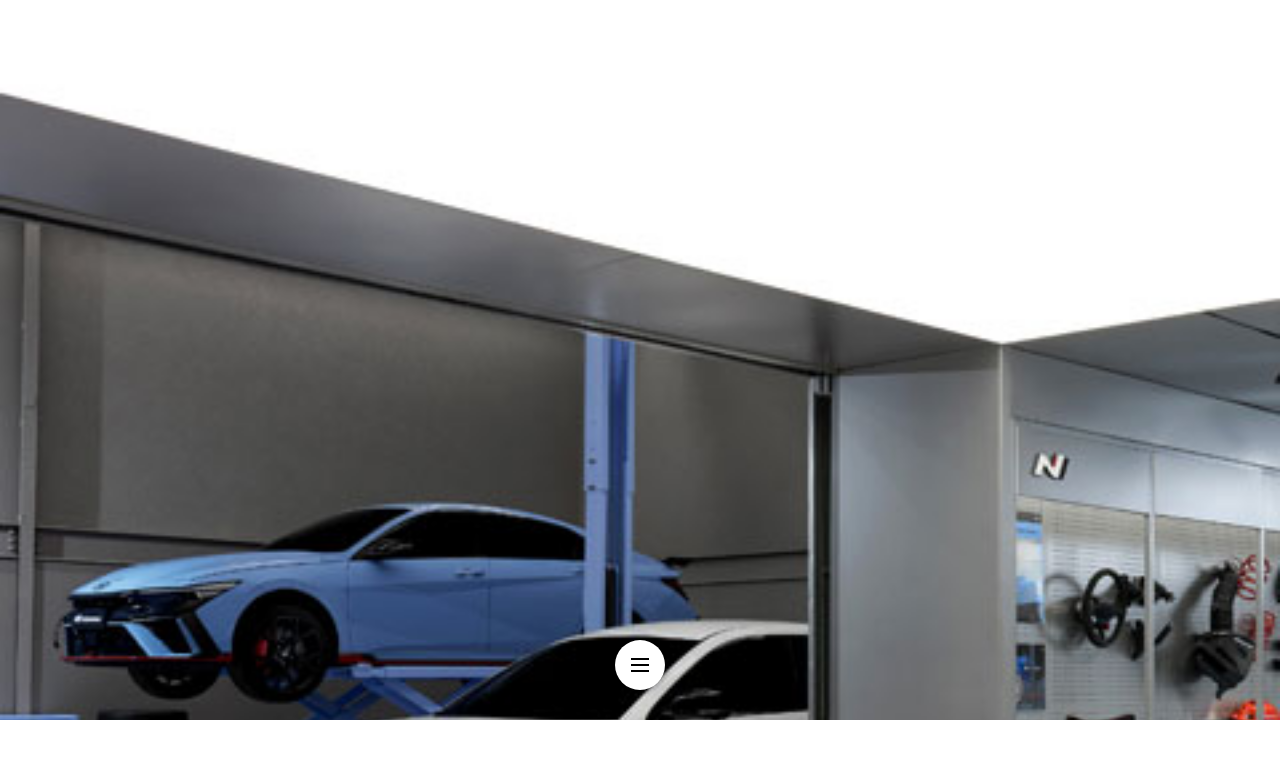

--- FILE ---
content_type: text/html;charset=UTF-8
request_url: https://www.hyundaimotorgroup.com/ko/amp/CONT0000000000147243
body_size: 33225
content:














<!DOCTYPE html>
<html amp lang="en" i-amphtml-binding i-amphtml-layout i-amphtml-no-boilerplate transformed="self;v=1">
<head>
    <title>현대자동차, 'N 퍼포먼스 Garage' 개장</title>
    













<meta charset="utf-8">
<meta name="viewport" content="width=device-width">
<link rel="shortcut icon" type="image/x-icon" href='/resources/assets/favicon/favicon.ico'>
<link rel="canonical" href="https://www.hyundaimotorgroup.com/ko/news/CONT0000000000147243"/>
<meta http-equiv="X-UA-Compatible" content="IE=11;IE=edge" />
<meta http-equiv="content-language" content="ko" />
<meta property="og:url" content="https://www.hyundaimotorgroup.com/ko/amp/CONT0000000000147243">
<meta property="og:image" content='https://www.hyundaimotorgroup.com/image/upload/asset_library/MDA00000000000049538/289ade2dd8864ccdafffed368aae62dd.jpg'/>

    <meta property="og:type" content="website">


<meta property="og:title" content="현대자동차, 'N 퍼포먼스 Garage' 개장">
<meta property="og:description" content="현대자동차는 경기도 용인에 'N 퍼포먼스 Garage'를 열어 고성능 튜닝 파츠 전시 및 장착 서비스를 제공하고, 고객 소통과 튜닝 문화 활성화를 위한 커뮤니티 공간으로 활용할 예정이다. 5월 9일 정식 개장하며, 사전 예약 방문 가능하다.">
<meta property="og:locale" content="ko">
<meta property="og:site_name" content="현대자동차그룹">

    <meta name="twitter:card" content="summary">
    <meta name="twitter:site" content="@hmg_talk">
    <meta name="twitter:creator" content="@hmg_talk">
    <meta name="msapplication-TileColor" content="#da532c">

<meta name="twitter:card" content="summary">
<meta name="twitter:site" content="@hmg_talk">
<meta name="twitter:creator" content="@hmg_talk">
<meta name="msapplication-TileColor" content="#da532c">
<meta name="theme-color" content="#ffffff">
<meta property="title" content="현대자동차, 'N 퍼포먼스 Garage' 개장">
<meta name="description" content="현대자동차는 경기도 용인에 'N 퍼포먼스 Garage'를 열어 고성능 튜닝 파츠 전시 및 장착 서비스를 제공하고, 고객 소통과 튜닝 문화 활성화를 위한 커뮤니티 공간으로 활용할 예정이다. 5월 9일 정식 개장하며, 사전 예약 방문 가능하다."/>


    
    
    
        <script type="application/ld+json">
            {
                "@context": "https://schema.org",
                "@type": "NewsArticle",
                "mainEntityOfPage": "https://www.hyundaimotorgroup.com/ko/amp/CONT0000000000147243",
            "headline": "현대자동차, 'N 퍼포먼스 Garage' 개장",
            "image": [
                "/resources/assets/img/common/motor_logo.png"
            ],
            "datePublished": "2024-04-23T08:30:00+08:00",
            "dateModified": "2024-06-04T11:29:07+08:00",
            "author": {
                "@type": "Person",
                "name": "sloothree01",
                "url": "https://www.hyundaimotorgroup.com/ko/amp/CONT0000000000147243"
            },
            "publisher": {
                "@type": "Organization",
                "name": "현대자동차그룹",
                "logo": {
                    "@type": "ImageObject",
                    "url": "/resources/assets/img/common/motor_logo.png"
                }
            }
        }
        </script>
    
    
    

<style amp-runtime i-amphtml-version="012111152338002">
    html {
        overflow-x: hidden !important
    }

    html.i-amphtml-fie {
        height: 100% !important;
        width: 100% !important
    }

    html:not([amp4ads]), html:not([amp4ads]) body {
        height: auto !important
    }

    html:not([amp4ads]) body {
        margin: 0 !important
    }

    body {
        -webkit-text-size-adjust: 100%;
        -moz-text-size-adjust: 100%;
        -ms-text-size-adjust: 100%;
        text-size-adjust: 100%
    }

    html.i-amphtml-singledoc.i-amphtml-embedded {
        -ms-touch-action: pan-y pinch-zoom;
        touch-action: pan-y pinch-zoom
    }

    html.i-amphtml-fie > body, html.i-amphtml-singledoc > body {
        overflow: visible !important
    }

    html.i-amphtml-fie:not(.i-amphtml-inabox) > body, html.i-amphtml-singledoc:not(.i-amphtml-inabox) > body {
        position: relative !important
    }

    html.i-amphtml-ios-embed-legacy > body {
        overflow-x: hidden !important;
        overflow-y: auto !important;
        position: absolute !important
    }

    html.i-amphtml-ios-embed {
        overflow-y: auto !important;
        position: static
    }

    #i-amphtml-wrapper {
        overflow-x: hidden !important;
        overflow-y: auto !important;
        position: absolute !important;
        top: 0 !important;
        left: 0 !important;
        right: 0 !important;
        bottom: 0 !important;
        margin: 0 !important;
        display: block !important
    }

    html.i-amphtml-ios-embed.i-amphtml-ios-overscroll, html.i-amphtml-ios-embed.i-amphtml-ios-overscroll > #i-amphtml-wrapper {
        -webkit-overflow-scrolling: touch !important
    }

    #i-amphtml-wrapper > body {
        position: relative !important;
        border-top: 1px solid transparent !important
    }

    #i-amphtml-wrapper + body {
        visibility: visible
    }

    #i-amphtml-wrapper + body .i-amphtml-lightbox-element, #i-amphtml-wrapper + body[i-amphtml-lightbox] {
        visibility: hidden
    }

    #i-amphtml-wrapper + body[i-amphtml-lightbox] .i-amphtml-lightbox-element {
        visibility: visible
    }

    #i-amphtml-wrapper.i-amphtml-scroll-disabled, .i-amphtml-scroll-disabled {
        overflow-x: hidden !important;
        overflow-y: hidden !important
    }

    amp-instagram {
        padding: 54px 0px 0px !important;
        background-color: #fff
    }

    amp-iframe iframe {
        box-sizing: border-box !important
    }

    [amp-access][amp-access-hide] {
        display: none
    }

    [subscriptions-dialog], body:not(.i-amphtml-subs-ready) [subscriptions-action], body:not(.i-amphtml-subs-ready) [subscriptions-section] {
        display: none !important
    }

    amp-experiment, amp-live-list > [update] {
        display: none
    }

    amp-list[resizable-children] > .i-amphtml-loading-container.amp-hidden {
        display: none !important
    }

    amp-list [fetch-error], amp-list[load-more] [load-more-button], amp-list[load-more] [load-more-end], amp-list[load-more] [load-more-failed], amp-list[load-more] [load-more-loading] {
        display: none
    }

    amp-list[diffable] div[role=list] {
        display: block
    }

    amp-story-page, amp-story[standalone] {
        min-height: 1px !important;
        display: block !important;
        height: 100% !important;
        margin: 0 !important;
        padding: 0 !important;
        overflow: hidden !important;
        width: 100% !important
    }

    amp-story[standalone] {
        background-color: #000 !important;
        position: relative !important
    }

    amp-story-page {
        background-color: #757575
    }

    amp-story .amp-active > div, amp-story .i-amphtml-loader-background {
        display: none !important
    }

    amp-story-page:not(:first-of-type):not([distance]):not([active]) {
        transform: translateY(1000vh) !important
    }

    amp-autocomplete {
        position: relative !important;
        display: inline-block !important
    }

    amp-autocomplete > input, amp-autocomplete > textarea {
        padding: 0.5rem;
        border: 1px solid rgba(0, 0, 0, 0.33)
    }

    .i-amphtml-autocomplete-results, amp-autocomplete > input, amp-autocomplete > textarea {
        font-size: 1rem;
        line-height: 1.5rem
    }

    [amp-fx^=fly-in] {
        visibility: hidden
    }

    amp-script[nodom], amp-script[sandboxed] {
        position: fixed !important;
        top: 0 !important;
        width: 1px !important;
        height: 1px !important;
        overflow: hidden !important;
        visibility: hidden
    }

    /*# sourceURL=/css/ampdoc.css*/
    [hidden] {
        display: none !important
    }

    .i-amphtml-element {
        display: inline-block
    }

    .i-amphtml-blurry-placeholder {
        transition: opacity 0.3s cubic-bezier(0.0, 0.0, 0.2, 1) !important;
        pointer-events: none
    }

    [layout=nodisplay]:not(.i-amphtml-element) {
        display: none !important
    }

    .i-amphtml-layout-fixed, [layout=fixed][width][height]:not(.i-amphtml-layout-fixed) {
        display: inline-block;
        position: relative
    }

    .i-amphtml-layout-responsive, [layout=responsive][width][height]:not(.i-amphtml-layout-responsive), [width][height][heights]:not([layout]):not(.i-amphtml-layout-responsive), [width][height][sizes]:not(img):not([layout]):not(.i-amphtml-layout-responsive) {
        display: block;
        position: relative
    }

    .i-amphtml-layout-intrinsic, [layout=intrinsic][width][height]:not(.i-amphtml-layout-intrinsic) {
        display: inline-block;
        position: relative;
        max-width: 100%
    }

    .i-amphtml-layout-intrinsic .i-amphtml-sizer {
        max-width: 100%
    }

    .i-amphtml-intrinsic-sizer {
        max-width: 100%;
        display: block !important
    }

    .i-amphtml-layout-container, .i-amphtml-layout-fixed-height, [layout=container], [layout=fixed-height][height]:not(.i-amphtml-layout-fixed-height) {
        display: block;
        position: relative
    }

    .i-amphtml-layout-fill, .i-amphtml-layout-fill.i-amphtml-notbuilt, [layout=fill]:not(.i-amphtml-layout-fill), body noscript > * {
        display: block;
        overflow: hidden !important;
        position: absolute;
        top: 0;
        left: 0;
        bottom: 0;
        right: 0
    }

    body noscript > * {
        position: absolute !important;
        width: 100%;
        height: 100%;
        z-index: 2
    }

    body noscript {
        display: inline !important
    }

    .i-amphtml-layout-flex-item, [layout=flex-item]:not(.i-amphtml-layout-flex-item) {
        display: block;
        position: relative;
        -ms-flex: 1 1 auto;
        flex: 1 1 auto
    }

    .i-amphtml-layout-fluid {
        position: relative
    }

    .i-amphtml-layout-size-defined {
        overflow: hidden !important
    }

    .i-amphtml-layout-awaiting-size {
        position: absolute !important;
        top: auto !important;
        bottom: auto !important
    }

    i-amphtml-sizer {
        display: block !important
    }

    @supports (aspect-ratio:1/1) {
        i-amphtml-sizer.i-amphtml-disable-ar {
            display: none !important
        }
    }

    .i-amphtml-blurry-placeholder, .i-amphtml-fill-content {
        display: block;
        height: 0;
        max-height: 100%;
        max-width: 100%;
        min-height: 100%;
        min-width: 100%;
        width: 0;
        margin: auto
    }

    .i-amphtml-layout-size-defined .i-amphtml-fill-content {
        position: absolute;
        top: 0;
        left: 0;
        bottom: 0;
        right: 0
    }

    .i-amphtml-replaced-content, .i-amphtml-screen-reader {
        padding: 0 !important;
        border: none !important
    }

    .i-amphtml-screen-reader {
        position: fixed !important;
        top: 0px !important;
        left: 0px !important;
        width: 4px !important;
        height: 4px !important;
        opacity: 0 !important;
        overflow: hidden !important;
        margin: 0 !important;
        display: block !important;
        visibility: visible !important
    }

    .i-amphtml-screen-reader ~ .i-amphtml-screen-reader {
        left: 8px !important
    }

    .i-amphtml-screen-reader ~ .i-amphtml-screen-reader ~ .i-amphtml-screen-reader {
        left: 12px !important
    }

    .i-amphtml-screen-reader ~ .i-amphtml-screen-reader ~ .i-amphtml-screen-reader ~ .i-amphtml-screen-reader {
        left: 16px !important
    }

    .i-amphtml-unresolved {
        position: relative;
        overflow: hidden !important
    }

    .i-amphtml-select-disabled {
        -webkit-user-select: none !important;
        -ms-user-select: none !important;
        user-select: none !important
    }

    .i-amphtml-notbuilt, [layout]:not(.i-amphtml-element), [width][height][heights]:not([layout]):not(.i-amphtml-element), [width][height][sizes]:not(img):not([layout]):not(.i-amphtml-element) {
        position: relative;
        overflow: hidden !important;
        color: transparent !important
    }

    .i-amphtml-notbuilt:not(.i-amphtml-layout-container) > *, [layout]:not([layout=container]):not(.i-amphtml-element) > *, [width][height][heights]:not([layout]):not(.i-amphtml-element) > *, [width][height][sizes]:not([layout]):not(.i-amphtml-element) > * {
        display: none
    }

    amp-img:not(.i-amphtml-element)[i-amphtml-ssr] > img.i-amphtml-fill-content {
        display: block
    }

    .i-amphtml-notbuilt:not(.i-amphtml-layout-container), [layout]:not([layout=container]):not(.i-amphtml-element), [width][height][heights]:not([layout]):not(.i-amphtml-element), [width][height][sizes]:not(img):not([layout]):not(.i-amphtml-element) {
        color: transparent !important;
        line-height: 0 !important
    }

    .i-amphtml-ghost {
        visibility: hidden !important
    }

    .i-amphtml-element > [placeholder], [layout]:not(.i-amphtml-element) > [placeholder], [width][height][heights]:not([layout]):not(.i-amphtml-element) > [placeholder], [width][height][sizes]:not([layout]):not(.i-amphtml-element) > [placeholder] {
        display: block;
        line-height: normal
    }

    .i-amphtml-element > [placeholder].amp-hidden, .i-amphtml-element > [placeholder].hidden {
        visibility: hidden
    }

    .i-amphtml-element:not(.amp-notsupported) > [fallback], .i-amphtml-layout-container > [placeholder].amp-hidden, .i-amphtml-layout-container > [placeholder].hidden {
        display: none
    }

    .i-amphtml-layout-size-defined > [fallback], .i-amphtml-layout-size-defined > [placeholder] {
        position: absolute !important;
        top: 0 !important;
        left: 0 !important;
        right: 0 !important;
        bottom: 0 !important;
        z-index: 1
    }

    amp-img[i-amphtml-ssr]:not(.i-amphtml-element) > [placeholder] {
        z-index: auto
    }

    .i-amphtml-notbuilt > [placeholder] {
        display: block !important
    }

    .i-amphtml-hidden-by-media-query {
        display: none !important
    }

    .i-amphtml-element-error {
        background: red !important;
        color: #fff !important;
        position: relative !important
    }

    .i-amphtml-element-error:before {
        content: attr(error-message)
    }

    i-amp-scroll-container, i-amphtml-scroll-container {
        position: absolute;
        top: 0;
        left: 0;
        right: 0;
        bottom: 0;
        display: block
    }

    i-amp-scroll-container.amp-active, i-amphtml-scroll-container.amp-active {
        overflow: auto;
        -webkit-overflow-scrolling: touch
    }

    .i-amphtml-loading-container {
        display: block !important;
        pointer-events: none;
        z-index: 1
    }

    .i-amphtml-notbuilt > .i-amphtml-loading-container {
        display: block !important
    }

    .i-amphtml-loading-container.amp-hidden {
        visibility: hidden
    }

    .i-amphtml-element > [overflow] {
        cursor: pointer;
        position: relative;
        z-index: 2;
        visibility: hidden;
        display: initial;
        line-height: normal
    }

    .i-amphtml-layout-size-defined > [overflow] {
        position: absolute
    }

    .i-amphtml-element > [overflow].amp-visible {
        visibility: visible
    }

    template {
        display: none !important
    }

    .amp-border-box, .amp-border-box *, .amp-border-box :after, .amp-border-box :before {
        box-sizing: border-box
    }

    amp-pixel {
        display: none !important
    }

    amp-analytics, amp-auto-ads, amp-story-auto-ads {
        position: fixed !important;
        top: 0 !important;
        width: 1px !important;
        height: 1px !important;
        overflow: hidden !important;
        visibility: hidden
    }

    html.i-amphtml-fie > amp-analytics {
        position: initial !important
    }

    [visible-when-invalid]:not(.visible), form [submit-error], form [submit-success], form [submitting] {
        display: none
    }

    amp-accordion {
        display: block !important
    }

    @media (min-width: 1px) {
        :where(amp-accordion>section) > :first-child {
            margin: 0;
            background-color: #efefef;
            padding-right: 20px;
            border: 1px solid #dfdfdf
        }

        :where(amp-accordion>section) > :last-child {
            margin: 0
        }
    }

    amp-accordion > section {
        float: none !important
    }

    amp-accordion > section > * {
        float: none !important;
        display: block !important;
        overflow: hidden !important;
        position: relative !important
    }

    amp-accordion, amp-accordion > section {
        margin: 0
    }

    amp-accordion:not(.i-amphtml-built) > section > :last-child {
        display: none !important
    }

    amp-accordion:not(.i-amphtml-built) > section[expanded] > :last-child {
        display: block !important
    }

    /*# sourceURL=/css/ampshared.css*/
</style>
<style amp-custom>
    body {
        margin: 0;
    }
    pre{
        margin:0 0 28px 0;
        padding:0 20px;
        line-height:28px;
        font-size:16px;
        white-space: pre-line;
    }
    img {
        width: 100%;
    }
    h1{
        margin:0 0 24px 0;
        padding:0 20px;
        line-height:42px;
        font-size:30px;
        font-weight:500;
        color:#fff;
        letter-spacing: -0.23px;
        word-break:break-all; 
    }
    h2{
        margin:0 0 40px 0;
        padding:0 20px;
        line-height:35px;
        font-size:23px;
        font-weight:500;
        color:#000;
        letter-spacing: -0.29px;
    }
    h3{
        margin:0 0 24px 0;
        padding:0 20px;
        line-height:30px;
        font-size:18px;
        font-weight:600;
        letter-spacing: -0.05px;
        color:#000;
    }
    .hmg-amp-header-wrap{
        margin-bottom:40px;
        position: relative;
    }
    .header-title-wrap{
        padding:0 22px;
        position: absolute;
        left:0;
        bottom:30px;
    }
    .amp-date{
        margin:0 0 8px 0;
        font-size:14px;
        color:#fff;
        letter-spacing: -0.1px;
    }
    .hmg-outlink-bnt{
        float: right;
        padding:8px 20px 8px 48px;
        border-radius: 20px;
        border:1px solid rgba(255,255,255,0.2);
        position: relative;
        color:#fff;
        text-decoration: none;
    }
    .hmg-outlink-bnt:before{
        content:'';
        display:block;
        position: absolute;
        left:20px;
        top:10px;
        width:20px;
        height:20px;
        background:url("/resources/assets/img/icon/icn-link-white.svg") no-repeat;
    }
    .hmg-amp-content-wrap .content-text{
        margin:0 0 28px 0;
        padding:0 20px;
        line-height:28px;
        font-size:16px;
        letter-spacing: -0.02px;
        color:#111;
    }
    .hmg-amp-content-wrap strong{
        display: block;
        margin:40px 0;
        padding:0 20px;
        line-height:32px;
        font-size:20px;
        letter-spacing: -0.03px;
        color:#000;
        text-align: center;
    }
    .content-img{
        margin-bottom:24px;
    }
    .content-img span{
        display: block;
        margin:8px 0 0 0;
        padding:0 20px;
        font-size:12px;
        font-weight:200;
        color:#000;
        letter-spacing: -0.18px;
    }
    amp-carousel{
        margin-bottom:24px;
    }
    amp-video{
        margin-bottom:24px;
    }
    amp-youtube{
        margin-bottom:24px;
    }
    .tag-wrap{
        display: flex;
        flex-wrap:wrap;
        justify-content: flex-start;
        margin-bottom:80px;
        padding:0 20px;
    }
    .tag-link{
        display: inline-block;
        margin:0 0 8px 8px;
        padding:0 12px;
        height:40px;
        line-height:40px;
        border-radius: 10px;
        background:rgba(0,0,0,0.06);
        color:#000;
        font-size:14px;
        font-weight:600;
        text-decoration: none;
    }
    .writer-info{
        padding:24px 20px 40px 20px;
        border-top:1px solid rgba(0,0,0,0.1);
    }
    .writer-title{
        margin:0;
        line-height:28px;
        font-size:16px;
        color:#000;
    }
    .mail-link{
        display:block;
        margin-bottom:20px;
        font-size:16px;
        color:#01428b;
        line-height:28px;
    }
    .writer-desc{
        margin:0 0 10px 0;
        line-height:24px;
        font-size:14px;
        color:#000;
        font-weight:200;
    }
    .writer-link{
        font-size:14px;
        color:#01428b;
    }
    .footer{
        padding:35px 20px 30px 20px;
        background:#000;
    }
    .footer-logo{
        display: block;
        margin:0 auto 40px auto;
        width:88px;
    }
    .footer-box{
        /*display: flex;*/
        /*flex-wrap: wrap;*/
        /*justify-content: flex-start;*/
        margin-bottom:30px;
        padding:0 10px;
        font-size: 0;
    }
    .footer-link{
        display: inline-block;
        margin-bottom:8px;
        width:50%;
        line-height:24px;
        font-size:14px;
        font-weight:500;
        color:#fff;
        text-decoration: none;
    }
    .group-link{
        display: block;
        margin-bottom:30px;
        padding:0 15px;
        height:44px;
        line-height:44px;
        font-size:14px;
        font-weight:500;
        color:#fff;
        text-decoration: none;
        border-radius: 10px;
        border:1px solid rgba(255,255,255,0.5);
        position: relative;
    }
    .group-link:before{
        content:'';
        position: absolute;
        right:15px;
        top:21px;
        width:12px;
        height:2px;
        background:#fff;
    }
    .group-link:after{
        content:'';
        position: absolute;
        right:20px;
        top:16px;
        width:2px;
        height:12px;
        background:#fff;
    }
    .copyright{
        text-align: center;
    }
    .copyright amp-img{
        display: inline-block;
        margin-bottom:10px;
        width:40px;
    }
    .copyright amp-img + amp-img{
        margin-left:10px;
    }
    .copyright p{
        margin:0;
        font-size:11px;
        color:rgba(255,255,255,0.5);
        font-weight:500;
    }
    .menu-nav{
        position: fixed;
        width: 50px;
        height: 50px;
        top: auto;
        bottom: 30px;
        left: 50%;
        margin-left: -25px;
        box-shadow: 0 0 10px 0 rgb(0, 0, 0, 0.5);
        border-radius: 50%;
        background: url('/resources/assets/images/common/ico_menu_black.svg') no-repeat 50% 50%;
        background-color: #fff;
        background-size: 24px auto;
        text-indent:-9999px;
        z-index:999;
    }
</style>
<script async src="https://cdn.ampproject.org/v0.mjs" type="module" crossorigin="anonymous"></script>
<script async nomodule src="https://cdn.ampproject.org/v0.js" crossorigin="anonymous"></script>
<script custom-element="amp-carousel" src="https://cdn.ampproject.org/v0/amp-carousel-0.1.mjs" async type="module" crossorigin="anonymous"></script>
<script async nomodule src="https://cdn.ampproject.org/v0/amp-carousel-0.1.js" crossorigin="anonymous" custom-element="amp-carousel"></script>
<script custom-element="amp-video" src="https://cdn.ampproject.org/v0/amp-video-0.1.mjs" async type="module" crossorigin="anonymous"></script>
<script async nomodule src="https://cdn.ampproject.org/v0/amp-video-0.1.js" crossorigin="anonymous" custom-element="amp-video"></script>
<script custom-element="amp-youtube" src="https://cdn.ampproject.org/v0/amp-youtube-0.1.mjs" async type="module" crossorigin="anonymous"></script>
<script async nomodule src="https://cdn.ampproject.org/v0/amp-youtube-0.1.js" crossorigin="anonymous" custom-element="amp-youtube"></script>

<style amp-boilerplate>
    body {
        -webkit-animation: -amp-start 8s steps(1, end) 0s 1 normal both;
        -moz-animation: -amp-start 8s steps(1, end) 0s 1 normal both;
        -ms-animation: -amp-start 8s steps(1, end) 0s 1 normal both;
        animation: -amp-start 8s steps(1, end) 0s 1 normal both
    }

    @-webkit-keyframes -amp-start {
        from {
            visibility: hidden
        }
        to {
            visibility: visible
        }
    }

    @-moz-keyframes -amp-start {
        from {
            visibility: hidden
        }
        to {
            visibility: visible
        }
    }

    @-ms-keyframes -amp-start {
        from {
            visibility: hidden
        }
        to {
            visibility: visible
        }
    }

    @-o-keyframes -amp-start {
        from {
            visibility: hidden
        }
        to {
            visibility: visible
        }
    }

    @keyframes -amp-start {
        from {
            visibility: hidden
        }
        to {
            visibility: visible
        }
    }
</style>
<noscript>
    <style amp-boilerplate>body {
        -webkit-animation: none;
        -moz-animation: none;
        -ms-animation: none;
        animation: none
    }</style>
</noscript>
    <!-- AMP Analytics -->
    <script async custom-element="amp-analytics" src="https://cdn.ampproject.org/v0/amp-analytics-0.1.mjs" crossorigin="anonymous" type="module"></script>
    <script async custom-element="amp-analytics" src="https://cdn.ampproject.org/v0/amp-analytics-0.1.js" crossorigin="anonymous" nomodule></script>
</head>
<body>
<!-- Google Tag Manager -->
<amp-analytics config="https://www.googletagmanager.com/amp.json?id=GTM-NQJLLCW&gtm.url=SOURCE_URL" data-credentials="include"></amp-analytics>
    <div class="hmg-amp-wrap">
        <!-- body -->
        














<div class="hmg-amp-header-wrap">
    
        
        
        
            <amp-img src="/image/upload/asset_library/MDA00000000000049538/289ade2dd8864ccdafffed368aae62dd.jpg" alt="현대자동차, 'N 퍼포먼스 Garage' 개장-th" height="400" width="400" layout="responsive"></amp-img>
        
        
    
    
    
        <div class="header-title-wrap">
            <div class="amp-date">2024.04.23
                
                    
                    
                    
                    
                        현대자동차
                    
                
            </div>
            <h1>현대자동차, &#039;N 퍼포먼스 Garage&#039; 개장</h1>
            
        </div>
    
    
    
    
    <a href="/main/mainRecommend?openMenu=Y" class="menu-nav">
        nav-menu
    </a>
</div>
<div class="hmg-amp-content-wrap">

    
        <!-- news/story contents start -->
        
        
        
        <!-- 요약글 -->
        
            <strong>튜닝 문화를 즐기고 만들어가는 고성능 브랜드 현대 N의 공식 튜닝 전문 공간
N 퍼포먼스 파츠 전시부터 판매 및 장착까지 가능한 원스톱 거점으로 튜닝 문화 선도
&#034;고품질의 파츠 제공과 함께 커뮤니티 공간으로 활용해 튜닝 문화 활성화 도울 것&#034;</strong>
        
        <!--// 요약글 -->
        
        
            
                
                
                
                
                
                    <div class="content-text">
                        
                        
                        
                        <p>현대자동차가 새로운 튜닝 문화 경험을 제공하고 고객과의 지속적인 소통의 장을 만들기 위해 'N 퍼포먼스 Garage'(경기도 용인시 처인구 소재)를 연다고 23일(화) 밝혔다.</p><p>N 퍼포먼스 Garage(개러지)는 고성능 브랜드 현대 N의 공식 튜닝 전문점으로 N 퍼포먼스 파츠(Parts) 전 품목을 전시하며 고객이 직접 파츠를 구입하고 장착까지 할 수 있는 공간이다.</p><p>아이오닉 5 N과 아반떼 N 전용 경량 단조 휠, 고성능 브레이크 패드, 로워링 스프링 등 고성능 파츠와 함께 모터스포츠 헬멧, 시트 벨트 등의 레이싱 용품도 만나볼 수 있다.</p><p>현장에서는 전문적인 튜닝 관련 상담 및 파츠 장착이 가능하며 이외에도 다양한 이벤트와 체험 기회를 제공할 계획이다.</p><p>특히, 현대자동차는 N 퍼포먼스 Garage를 고객이 서로 어울릴 수 있는 '카밋(Car-meet)' 과 같은 커뮤니티 조성을 위한 공간으로 운영하며 튜닝 문화를 선도하고 고객과의 소통 창구로 활용할 방침이다.</p><p>N 퍼포먼스 Garage는 4월 24일(수)부터 5월 8일(수)까지 사전 개장(Pre-Open) 기간을 거친 뒤 5월 9일(목) 정식 개장한다. 사전 개장 동안 국내에서 최초로 아이오닉 5 N 퍼포먼스 콘셉트 모델인 'NPX1'을 전시하고 경품 추첨 등 고객 참여 이벤트를 진행할 예정이다.</p><p>'N 퍼포먼스 Shop'(<a class='tooltip-platbox__text'  href="https://nperformanceshop.com" target="_blank">nperformanceshop.com</a>)을 통한 예약 방문 또는 현장 방문 모두 가능하며 운영 시간은 오전 9시부터 오후 6시까지다. 단, 파츠 장착 등 정비의 경우 사전 예약제로 운영되기 때문에 예약 후 방문이 필수다. (※일요일 및 공휴일 휴무)</p><p>현대자동차 관계자는 "차량 외관 차별화 등 고객 니즈를 충족하기 위한 파츠와 액세서리를 제공하고 신뢰도 높은 장착 서비스를 통해 안전하고 즐거운 튜닝 문화 활성화에 기여하고자 한다"며 "고객 소통을 이어나가는 커뮤니티 공간으로도 활용해 다채로운 이벤트와 프로모션을 지속해서 진행할 예정"이라고 말했다.</p><p>한편, 현대자동차는 지난 3월 29일(금) 현대 N 튜닝 전문 온라인 플랫폼 'N 퍼포먼스 Shop'을 열고 튜닝 파츠 및 액세서리를 판매하며 고객에게 차량 성능 향상 및 개성 표현의 기회를 제공하고 있다.&nbsp;</p>
                    </div>
                
                
                
                
                
                
                
                
                
                
                
                
                
                
                
                
                
                
                
                
                
                
                
                
            
        
        <!-- news/story contents end -->
    
    
    
    
    
    
        <div class="tag-wrap">
              
                
                    
                        <a href="/ko/tag/722" class="tag-link">현대자동차</a>
                    
                    
                
            
                
                    
                        <a href="/ko/tag/835" class="tag-link">고성능</a>
                    
                    
                
            
        </div>
    
    
    
        <div class="writer-info">
            <p class="writer-title">현대자동차그룹 뉴스룸</p>
            <a href="mailto:group@hyundai.com" class="mail-link">group@hyundai.com</a>
            <p class="writer-desc">현대자동차그룹 뉴스룸의 기사와 이미지는 누구나 자유롭게 사용하실 수 있습니다. 
그러나 현대자동차그룹 뉴스룸이 제공받은 일부 기사와 이미지는 사용에 제한이 있습니다.</p>
            
            <a href="/footer/operationRegist" class="writer-link">
                
                    
                        HMG 운영정책 알아보기
                    
                    
                
            </a>
        </div>
    
    
    <div class="footer">
        <a href="/" class="footer-logo">
            <amp-img src="/resources/assets/images/common/footer_logo.png" alt="hyundai motor group" height="28" width="88" layout="responsive"></amp-img>
        </a>
        <div class="footer-box">
            <a href="/footer/noticeList" class="footer-link">공지사항</a>
            <a href="/footer/policyList" class="footer-link">개인정보 처리방침</a>
            <a href="/footer/regalRegist" class="footer-link">법적고지</a>
            <a href="/footer/operationRegist" class="footer-link">운영정책</a>
        </div>
        <div class="copyright">
            <amp-img src="/resources/assets/images/common/footer_mark_wa.png" alt="wa" height="40" width="40" layout="responsive"></amp-img>
            <amp-img src="/resources/assets/images/common/footer_mark_icsi.png" alt="icsi" height="40" width="40" layout="responsive"></amp-img>
            <p>© 2021 HYUNDAI MOTOR GROUP,  ALL RIGHTS RESERVED.</p>
        </div>
    </div>
</div>

        <!-- //body -->
    </div>
</body>
</html>